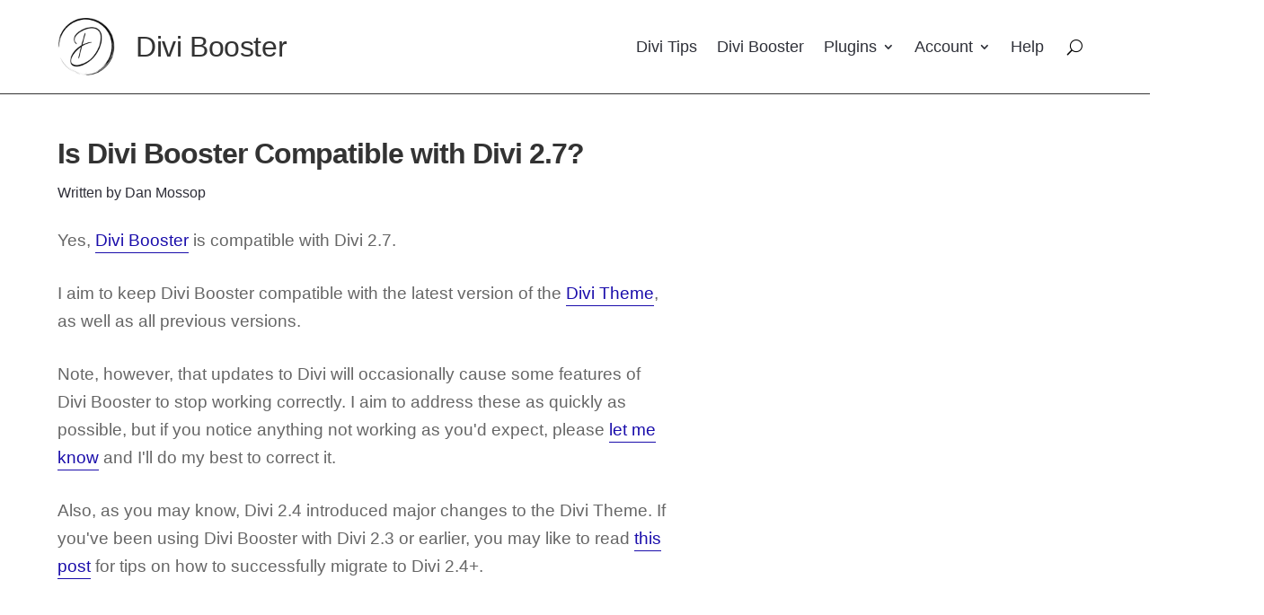

--- FILE ---
content_type: text/css; charset=UTF-8
request_url: https://divibooster.com/wp-content/et-cache/47460/et-core-unified-tb-355316-tb-350666-deferred-47460.min.css?ver=1767239726
body_size: 433
content:
.et_pb_text_1_tb_body{background-color:#f1f1f4;padding-top:20px!important;padding-right:20px!important;padding-bottom:20px!important;padding-left:20px!important;width:90%}.et_pb_slide_0_tb_body .et_pb_button{box-shadow:0px 12px 18px -6px #000000!important}.et_pb_slider .et_pb_slide_0_tb_body.et_pb_slide .et_pb_more_button.et_pb_button{transition:background-color 300ms ease 0ms}.et_pb_slide_0_tb_body .et_pb_container{max-width:100%}.et_pb_slide_0_tb_body,.et_pb_slider .et_pb_slide_0_tb_body{background-color:#052161}.et_pb_slider_0_tb_body.et_pb_slider{overflow-x:hidden;overflow-y:hidden}.et_pb_slider_0_tb_body{margin-bottom:60px!important;width:90%}.et_pb_slider_0_tb_body.et_pb_slider .et_pb_slide_description{padding-top:30px}.et_pb_post_title_1_tb_body .et_pb_title_container h1.entry-title,.et_pb_post_title_1_tb_body .et_pb_title_container h2.entry-title,.et_pb_post_title_1_tb_body .et_pb_title_container h3.entry-title,.et_pb_post_title_1_tb_body .et_pb_title_container h4.entry-title,.et_pb_post_title_1_tb_body .et_pb_title_container h5.entry-title,.et_pb_post_title_1_tb_body .et_pb_title_container h6.entry-title{font-weight:600;font-size:24pt;line-height:1.5em}.et_pb_post_title_1_tb_body .et_pb_title_container .et_pb_title_meta_container,.et_pb_post_title_1_tb_body .et_pb_title_container .et_pb_title_meta_container a{font-weight:300;font-size:11pt;color:#0c71c3!important}.et_pb_section .et_pb_post_title_1_tb_body.et_pb_post_title{margin-bottom:20px!important;margin-left:-4px!important}.et_pb_post_title_1_tb_body,.et_pb_comments_0_tb_body{width:90%}.et_pb_post_title_1_tb_body .dbdb_posttitle_tags a:not(:last-child):after{content:","}.et_pb_text_2_tb_body h2{font-size:20px}.et_pb_text_2_tb_body{padding-bottom:0px!important;margin-top:32px!important;margin-bottom:0px!important}.et_pb_blog_0_tb_body .et_pb_post .entry-title a,.et_pb_blog_0_tb_body .not-found-title{color:#0000ff!important}.et_pb_blog_0_tb_body .et_pb_post .entry-title,.et_pb_blog_0_tb_body .not-found-title{font-size:16px!important;line-height:1.5em!important}.et_pb_blog_0_tb_body{padding-bottom:0px;margin-bottom:0px!important}.et_pb_sidebar_0_tb_body{margin-right:auto!important;margin-left:auto!important}.et_pb_blurb_0_tb_body.et_pb_blurb .et_pb_module_header,.et_pb_blurb_0_tb_body.et_pb_blurb .et_pb_module_header a{color:#2e2e38!important}.et_pb_blurb_0_tb_body.et_pb_blurb{color:#2e2e38!important;background-color:#f1f1f4;padding-top:30px!important;padding-right:0px!important;padding-bottom:30px!important;padding-left:0px!important;margin-bottom:50px!important;margin-left:0px!important;max-width:90%}.et_pb_blurb_0_tb_body .et_pb_main_blurb_image .et_pb_only_image_mode_wrap,.et_pb_blurb_0_tb_body .et_pb_main_blurb_image .et-pb-icon{border-radius:6px 6px 6px 6px;overflow:hidden;border-width:2px;border-color:#e3e3e8;margin-top:10px!important;margin-right:20px!important}.et_pb_blurb_0_tb_body .et_pb_main_blurb_image .et_pb_image_wrap{width:96px}.et_pb_blurb_0_tb_body .et_pb_blurb_content{max-width:90%}.et_pb_blurb_1_tb_body.et_pb_blurb .et_pb_module_header,.et_pb_blurb_1_tb_body.et_pb_blurb .et_pb_module_header a,.et_pb_blurb_4_tb_body.et_pb_blurb .et_pb_module_header,.et_pb_blurb_4_tb_body.et_pb_blurb .et_pb_module_header a{font-weight:700;font-size:32px}.et_pb_blurb_1_tb_body.et_pb_blurb,.et_pb_blurb_4_tb_body.et_pb_blurb{font-size:17px;border-radius:10px 10px 10px 10px;overflow:hidden;padding-top:20px!important;padding-right:20px!important;padding-bottom:0px!important;padding-left:0px!important}.et_pb_blurb_1_tb_body .et_pb_main_blurb_image .et_pb_image_wrap,.et_pb_blurb_4_tb_body .et_pb_main_blurb_image .et_pb_image_wrap{width:28px}.et_pb_blurb_2_tb_body.et_pb_blurb .et_pb_module_header,.et_pb_blurb_2_tb_body.et_pb_blurb .et_pb_module_header a{font-weight:700;font-size:24px;color:#263ed9!important}.et_pb_blurb_2_tb_body.et_pb_blurb,.et_pb_blurb_3_tb_body.et_pb_blurb{font-size:17px;border-radius:10px 10px 10px 10px;overflow:hidden;padding-top:0px!important;padding-right:20px!important;padding-bottom:0px!important;padding-left:36px!important}.et_pb_blurb_2_tb_body .et-pb-icon,.et_pb_blurb_3_tb_body .et-pb-icon{font-size:28px;color:#0ac238;font-family:ETmodules!important;font-weight:400!important}.et_pb_blurb_3_tb_body.et_pb_blurb .et_pb_module_header,.et_pb_blurb_3_tb_body.et_pb_blurb .et_pb_module_header a{font-weight:700;font-size:24px;color:#8300E9!important}.et_pb_toggle_0_tb_body.et_pb_toggle h5,.et_pb_toggle_0_tb_body.et_pb_toggle h1.et_pb_toggle_title,.et_pb_toggle_0_tb_body.et_pb_toggle h2.et_pb_toggle_title,.et_pb_toggle_0_tb_body.et_pb_toggle h3.et_pb_toggle_title,.et_pb_toggle_0_tb_body.et_pb_toggle h4.et_pb_toggle_title,.et_pb_toggle_0_tb_body.et_pb_toggle h6.et_pb_toggle_title,.et_pb_toggle_1_tb_body.et_pb_toggle h5,.et_pb_toggle_1_tb_body.et_pb_toggle h1.et_pb_toggle_title,.et_pb_toggle_1_tb_body.et_pb_toggle h2.et_pb_toggle_title,.et_pb_toggle_1_tb_body.et_pb_toggle h3.et_pb_toggle_title,.et_pb_toggle_1_tb_body.et_pb_toggle h4.et_pb_toggle_title,.et_pb_toggle_1_tb_body.et_pb_toggle h6.et_pb_toggle_title,.et_pb_toggle_2_tb_body.et_pb_toggle h5,.et_pb_toggle_2_tb_body.et_pb_toggle h1.et_pb_toggle_title,.et_pb_toggle_2_tb_body.et_pb_toggle h2.et_pb_toggle_title,.et_pb_toggle_2_tb_body.et_pb_toggle h3.et_pb_toggle_title,.et_pb_toggle_2_tb_body.et_pb_toggle h4.et_pb_toggle_title,.et_pb_toggle_2_tb_body.et_pb_toggle h6.et_pb_toggle_title{font-weight:700;font-size:24px;line-height:1.3em}.et_pb_toggle_0_tb_body.et_pb_toggle,.et_pb_toggle_1_tb_body.et_pb_toggle,.et_pb_toggle_2_tb_body.et_pb_toggle{background-color:#FFFFFF}.et_pb_module.et_pb_toggle_0_tb_body.et_pb_toggle,.et_pb_module.et_pb_toggle_1_tb_body.et_pb_toggle,.et_pb_module.et_pb_toggle_2_tb_body.et_pb_toggle{border-radius:10px 10px 10px 10px;overflow:hidden;border-width:3px;border-color:#9ea1fa}.et_pb_toggle_0_tb_body.et_pb_toggle .et_pb_toggle_title:before,.et_pb_toggle_1_tb_body.et_pb_toggle .et_pb_toggle_title:before,.et_pb_toggle_2_tb_body.et_pb_toggle .et_pb_toggle_title:before{display:none!important}.et_pb_slider .et_pb_slide_0_tb_body.et_pb_slide .et_pb_slide_description .et_pb_slide_title{font-size:30px!important;line-height:1.2em!important;text-align:center!important}.et_pb_slider.et_pb_module .et_pb_slide_0_tb_body.et_pb_slide .et_pb_slide_description .et_pb_slide_content{text-align:center!important}.et_pb_slides .et_pb_slide_0_tb_body.et_pb_slide .et_pb_slide_description{text-align:center}.et_pb_slider .et_pb_slide_0_tb_body .et_pb_slide_description,.et_pb_slider_fullwidth_off .et_pb_slide_0_tb_body .et_pb_slide_description{padding-bottom:30px!important}body #page-container .et_pb_section .et_pb_slider .et_pb_slide_0_tb_body.et_pb_slide .et_pb_more_button.et_pb_button{color:#ffffff!important;border-width:0px!important;background-color:#6f0ac2;padding-right:60px!important;padding-left:60px!important}body #page-container .et_pb_section .et_pb_slider .et_pb_slide_0_tb_body.et_pb_slide .et_pb_more_button.et_pb_button:hover{background-image:initial;background-color:#9426d9}.et_pb_comments_0_tb_body.et_pb_module{margin-left:0px!important;margin-right:auto!important}@media only screen and (max-width:980px){body #page-container .et_pb_section .et_pb_slider .et_pb_slide_0_tb_body.et_pb_slide .et_pb_more_button.et_pb_button:after{opacity:0}.et_pb_post_title_1_tb_body{max-width:90%}}@media only screen and (max-width:767px){body #page-container .et_pb_section .et_pb_slider .et_pb_slide_0_tb_body.et_pb_slide .et_pb_more_button.et_pb_button:after{opacity:0}.et_pb_post_title_1_tb_body{max-width:95%}}

--- FILE ---
content_type: application/javascript; charset=UTF-8
request_url: https://divibooster.com/wp-content/uploads/wtfdivi/wp_footer.js?ver=1715571943
body_size: -97
content:
jQuery(function($){$('.et_pb_accordion .et_pb_toggle_title').click(function(){var $toggle=$(this).closest('.et_pb_toggle');if(!$toggle.hasClass('et_pb_accordion_toggling')){var $accordion=$toggle.closest('.et_pb_accordion');if($toggle.hasClass('et_pb_toggle_open')){$accordion.addClass('et_pb_accordion_toggling');$toggle.find('.et_pb_toggle_content').slideToggle(700,function(){$toggle.removeClass('et_pb_toggle_open').addClass('et_pb_toggle_close');});}
setTimeout(function(){$accordion.removeClass('et_pb_accordion_toggling');},750);}});});jQuery(function($){var olddays=$('.et_pb_countdown_timer .days .value');olddays.each(function(){var oldday=$(this);oldday.after(oldday.clone());oldday.next().wrap('<span></span>');}).hide();(function update_days(){olddays.each(function(){var oldday=$(this);var days=oldday.html();if(days.substr(0,1)=='0'){days=days.slice(1);}
oldday.next().find('.value').html(days);});setTimeout(function(){update_days();},1000);})()});jQuery('#footer-info').html("Built with <a href=\"http:\/\/www.elegantthemes.com\/affiliates\/idevaffiliate.php?id=20439&url=12403\">Divi<\/a> and enhanced by <a href=\"https:\/\/divibooster.com\/divi-booster-the-easy-way-to-customize-divi\/\">Divi Booster<\/a>");jQuery(function($){});jQuery(function($){if(!$('#logo-text').length){$('#logo').after("<div id=\"db_title_and_tagline\"><a href=\"https:\/\/divibooster.com\/\"><h1 id=\"logo-text\">Divi Booster<\/h1><\/a><\/div>");}});